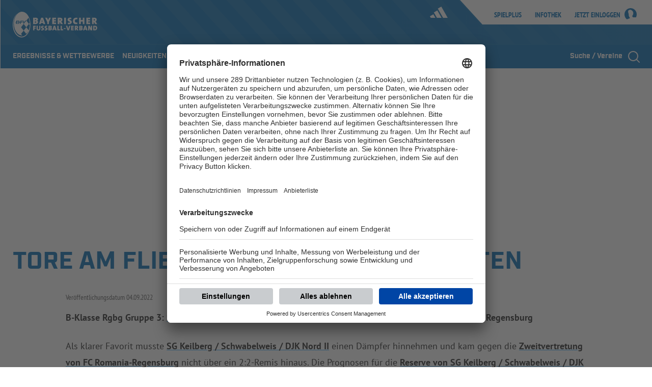

--- FILE ---
content_type: image/svg+xml;charset=UTF-8
request_url: https://images.bfv.de/resize/binaries/content/gallery/bfv/logo/partner-logos_top/krasniqi-slogan-white-40px.svg/krasniqi-slogan-white-40px.svg/bfv%3ApartnerIcon
body_size: 4087
content:
<?xml version="1.0" encoding="utf-8" standalone="no"?>
<!-- Generator: Adobe Illustrator 27.8.0, SVG Export Plug-In . SVG Version: 6.00 Build 0)  --><svg xmlns="http://www.w3.org/2000/svg" xmlns:xlink="http://www.w3.org/1999/xlink" id="Ebene_1" style="enable-background:new 0 0 121.6 40;" version="1.1" viewBox="0 0 121.6 40" x="0px" xml:space="preserve" y="0px">
<style type="text/css">
	.st0{fill:#FFFFFF;}
</style>
<g>
	<path class="st0" d="M31,11.1c-0.1,0.9-0.2,1.6-0.4,2.3c-0.2,0.7-0.4,1.3-0.7,1.8c-0.3,0.5-0.6,1-1,1.4c-0.4,0.4-0.8,0.7-1.2,1   l1.3,6.3h-2.7l-1-5.3c-0.3,0.1-0.6,0.2-1,0.2l-1,0.1l-1.1,4.9h-2.5l2.9-12.8h2.5L24,16.6l0.7-0.1c0.7-0.2,1.3-0.4,1.8-0.7   c0.5-0.3,0.9-0.7,1.2-1.1c0.3-0.4,0.5-1,0.7-1.6c0.1-0.6,0.3-1.2,0.3-2H31z"/>
	<path class="st0" d="M35.6,19.7h-1.9l-0.9,4.2h-2.5l2.9-12.8h4.5c0.7,0,1.3,0.1,1.9,0.3c0.5,0.2,1,0.4,1.3,0.8   c0.3,0.4,0.5,0.8,0.6,1.4c0.1,0.6,0.1,1.2-0.1,2c-0.1,0.5-0.3,0.9-0.4,1.3c-0.2,0.4-0.4,0.7-0.6,1c-0.2,0.3-0.5,0.5-0.8,0.8   c-0.3,0.2-0.6,0.4-0.9,0.6l0.9,4.9h-2.7l-0.7-4.2L35.6,19.7z M38.7,15.4c0.1-0.6,0.1-1.1-0.2-1.4c-0.3-0.3-0.7-0.5-1.2-0.5h-2.2   l-0.9,4h2.2c0.6,0,1-0.2,1.5-0.6C38.3,16.4,38.6,16,38.7,15.4z"/>
	<path class="st0" d="M45,13.5c0.8-1.6,2.1-2.4,3.8-2.4h1.9l-0.1,12.8h-2.5L48,21.7h-4.2l-1,2.2h-2.6L45,13.5z M48.3,13.3   c-0.2,0-0.4,0.1-0.5,0.2c-0.2,0.1-0.3,0.3-0.5,0.6l-2.3,5.2h3.2L48.3,13.3z"/>
	<path class="st0" d="M62,13.5c-0.6-0.1-1.2-0.2-1.7-0.2c-0.6,0-1.2-0.1-1.9-0.1c-0.4,0-0.8,0-1,0.1c-0.3,0.1-0.5,0.2-0.7,0.4   c-0.2,0.2-0.3,0.3-0.4,0.5c-0.1,0.2-0.1,0.4-0.1,0.5c0,0.2,0.1,0.5,0.4,0.7c0.2,0.2,0.5,0.4,0.9,0.6c0.4,0.2,0.8,0.4,1.2,0.6   c0.4,0.2,0.8,0.5,1.2,0.7c0.4,0.3,0.7,0.6,0.9,0.9c0.2,0.4,0.4,0.8,0.4,1.3c0,1.4-0.5,2.5-1.4,3.3c-0.9,0.8-2.2,1.2-4,1.2   c-0.3,0-0.7,0-1.1,0c-0.4,0-0.7,0-1.1-0.1c-0.4,0-0.7-0.1-1-0.1c-0.3,0-0.6-0.1-0.8-0.2l0.7-2.2c0.2,0,0.5,0.1,0.9,0.1   c0.3,0,0.7,0.1,1,0.1c0.4,0,0.7,0,1,0.1c0.3,0,0.6,0,0.9,0c0.2,0,0.5,0,0.7-0.1c0.3-0.1,0.5-0.2,0.7-0.4c0.2-0.2,0.4-0.3,0.5-0.6   c0.1-0.2,0.2-0.5,0.2-0.8c0-0.3-0.1-0.5-0.4-0.8c-0.2-0.2-0.5-0.4-0.9-0.6c-0.4-0.2-0.7-0.4-1.2-0.6c-0.4-0.2-0.8-0.5-1.2-0.7   c-0.4-0.3-0.7-0.6-0.9-0.9c-0.2-0.3-0.4-0.8-0.4-1.2c0-0.5,0.1-1.1,0.3-1.6c0.2-0.5,0.6-0.9,1-1.3c0.4-0.4,1-0.7,1.7-0.9   c0.7-0.2,1.4-0.4,2.3-0.4c0.5,0,1.1,0,1.6,0.1c0.6,0.1,1.2,0.2,2,0.3L62,13.5z"/>
	<path class="st0" d="M64.3,11.1h1.9c0.3,0,0.6,0,0.9,0.1c0.3,0.1,0.5,0.2,0.8,0.4c0.2,0.2,0.4,0.4,0.5,0.8c0.1,0.3,0.2,0.7,0.3,1.2   l0.7,7.2c0,0.2,0,0.3,0.1,0.4c0,0.1,0.1,0.1,0.2,0.2L72,11.1h2.6l-2.9,12.8h-2.1c-0.7,0-1.2-0.2-1.5-0.6c-0.3-0.4-0.5-0.9-0.6-1.6   l-0.9-7.6c0-0.2,0-0.3-0.1-0.4c0-0.1-0.1-0.1-0.2-0.1l-2.3,10.3h-2.6L64.3,11.1z"/>
	<path class="st0" d="M76.8,11.1h2.6l-2.9,12.8h-2.6L76.8,11.1z"/>
	<path class="st0" d="M86.9,28.4c-0.4-0.1-0.8-0.3-1.1-0.6c-0.3-0.3-0.5-0.6-0.7-1c-0.2-0.4-0.4-0.8-0.5-1.3   c-0.1-0.5-0.3-0.9-0.4-1.4c-0.1,0-0.3,0-0.5,0c-0.2,0-0.3,0-0.5,0c-1,0-1.7-0.2-2.3-0.5c-0.6-0.3-1-0.8-1.3-1.3   c-0.3-0.6-0.4-1.3-0.4-2.1c0-0.8,0.2-1.8,0.4-2.9c0.2-1.1,0.6-2,0.9-2.8c0.4-0.8,0.8-1.5,1.3-2c0.5-0.5,1.2-0.9,1.9-1.2   c0.7-0.3,1.5-0.4,2.5-0.4c0.9,0,1.7,0.2,2.3,0.5c0.6,0.3,1,0.8,1.3,1.4c0.3,0.6,0.4,1.3,0.4,2.2c0,0.9-0.2,1.8-0.4,2.9   c-0.3,1.4-0.8,2.5-1.3,3.5c-0.6,0.9-1.2,1.6-2.1,2.1c0.1,0.3,0.2,0.6,0.3,0.9c0.1,0.3,0.2,0.6,0.3,0.8c0.1,0.3,0.2,0.5,0.4,0.7   c0.1,0.2,0.3,0.3,0.5,0.3L86.9,28.4z M83.7,21.8c0.5,0,0.9-0.1,1.2-0.2c0.4-0.2,0.7-0.4,0.9-0.7c0.3-0.3,0.5-0.8,0.7-1.3   c0.2-0.5,0.4-1.2,0.6-1.9c0.3-1.5,0.4-2.6,0.2-3.3c-0.2-0.7-0.8-1.1-1.7-1.1c-0.5,0-0.9,0.1-1.2,0.3c-0.4,0.2-0.7,0.4-1,0.8   c-0.3,0.4-0.5,0.8-0.7,1.4c-0.2,0.5-0.4,1.2-0.6,1.9c-0.3,1.5-0.4,2.5-0.2,3.2C82.2,21.5,82.8,21.8,83.7,21.8z"/>
	<path class="st0" d="M93,11.1h2.6l-2.9,12.8h-2.6L93,11.1z"/>
</g>
<g>
	<path class="st0" d="M103,11.2h1.7l-0.4,1.3c-0.1,0.2-0.1,0.3-0.2,0.5c-0.1,0.2-0.1,0.3-0.2,0.4c-0.1,0.1-0.2,0.2-0.3,0.3   c-0.1,0.1-0.2,0.1-0.4,0.1c-0.2,0-0.4,0-0.6,0c-0.2,0-0.4,0-0.5,0c-0.4,0-0.7-0.1-1-0.2c-0.3-0.1-0.4-0.3-0.5-0.5   c-0.1-0.2-0.2-0.5-0.2-0.8c0-0.3,0.1-0.7,0.2-1.1c0.1-0.4,0.2-0.8,0.4-1.1c0.2-0.3,0.4-0.6,0.6-0.8c0.2-0.2,0.5-0.3,0.8-0.4   c0.3-0.1,0.6-0.1,1-0.1c0.2,0,0.4,0,0.6,0c0.2,0,0.4,0,0.6,0.1c0.2,0,0.4,0.1,0.6,0.1l-0.2,0.8c-0.2,0-0.4,0-0.6,0   c-0.2,0-0.3,0-0.5,0c-0.2,0-0.4,0-0.5,0c-0.2,0-0.4,0-0.6,0.1c-0.2,0-0.3,0.1-0.4,0.3c-0.1,0.1-0.2,0.3-0.3,0.5   c-0.1,0.2-0.2,0.5-0.3,0.8c-0.1,0.3-0.1,0.6-0.1,0.8c0,0.2,0,0.4,0.1,0.5c0.1,0.1,0.1,0.2,0.3,0.3c0.1,0.1,0.3,0.1,0.5,0.1   c0.2,0,0.4,0,0.5-0.1c0.1-0.1,0.2-0.2,0.2-0.3l0.2-0.6h-0.7L103,11.2z"/>
	<path class="st0" d="M105.9,10c0.1-0.3,0.3-0.6,0.5-0.7c0.2-0.2,0.5-0.3,0.9-0.3h0.7l0.1,3.6l1.5-2.8c0.1-0.3,0.3-0.5,0.5-0.6   c0.2-0.1,0.4-0.2,0.7-0.2h1l-1.3,4.9h-1.1l1-3.7c0,0-0.1,0-0.1,0.1c0,0-0.1,0.1-0.1,0.2l-1.4,2.6c-0.1,0.2-0.2,0.4-0.4,0.5   c-0.1,0.1-0.3,0.2-0.4,0.2h-0.7l-0.1-3.5c0,0-0.1,0-0.1,0.1c0,0-0.1,0.1-0.1,0.2l-0.9,3.5h-1.1L105.9,10z"/>
	<path class="st0" d="M114.8,9c0.2,0,0.4,0,0.6,0.1c0.2,0,0.4,0.1,0.5,0.2s0.2,0.2,0.3,0.4c0.1,0.2,0.1,0.4,0,0.6   c0,0.2-0.1,0.3-0.1,0.4c-0.1,0.1-0.1,0.2-0.2,0.3c-0.1,0.1-0.2,0.2-0.2,0.2c-0.1,0.1-0.2,0.1-0.3,0.2c0.2,0.1,0.4,0.2,0.4,0.4   c0.1,0.2,0.1,0.4,0,0.8c-0.1,0.2-0.2,0.4-0.3,0.6c-0.1,0.2-0.3,0.3-0.5,0.4c-0.2,0.1-0.4,0.2-0.6,0.2c-0.2,0-0.5,0.1-0.7,0.1h-2.1   l1.3-4.9H114.8z M113.2,11.8l-0.3,1.2h0.9c0.2,0,0.4,0,0.5-0.1c0.2-0.1,0.3-0.2,0.3-0.4c0-0.1,0-0.2,0-0.3c0-0.1-0.1-0.1-0.1-0.2   c-0.1,0-0.1-0.1-0.2-0.1c-0.1,0-0.2,0-0.3,0H113.2z M113.7,9.8l-0.3,1.2h0.9c0.2,0,0.3-0.1,0.5-0.2c0.1-0.1,0.2-0.3,0.3-0.4   c0-0.2,0-0.3-0.1-0.4c-0.1-0.1-0.2-0.1-0.4-0.1H113.7z"/>
	<path class="st0" d="M119.8,11.8h-1.9l-0.5,2h-1.1l1.3-4.9h1.1l-0.5,2h1.9l0.5-2h1.1l-1.3,4.9h-1.1L119.8,11.8z"/>
</g>
<path class="st0" d="M14.1,34c-0.1,0.4-0.5,0.7-1,0.6c-0.4-0.1-0.7-0.5-0.6-1l2.1-9.1c-0.2,0-0.4-0.1-0.7-0.1  c-0.2,0-0.4-0.1-0.7-0.2l-4.7,7.7c-0.2,0.3-0.5,0.4-0.9,0.4c-0.1,0-0.2-0.1-0.2-0.1C7.1,32,7,31.5,7.2,31.1l4.6-7.5  c-0.3-0.2-0.6-0.3-0.8-0.5l-4.1,3c-0.2,0.1-0.4,0.2-0.6,0.1c-0.2,0-0.3-0.1-0.5-0.3C5.5,25.5,5.6,25,6,24.7l3.8-2.8  c-0.4-0.5-0.8-1-1.1-1.5l-7.7,2.9c-0.2,0.1-0.3,0.1-0.5,0c-0.3-0.1-0.5-0.2-0.6-0.5c-0.2-0.4,0.1-0.9,0.5-1l7.6-2.9  c-0.1-0.3-0.2-0.7-0.2-1l-4.5-0.6c0,0,0,0-0.1,0c-0.4-0.1-0.7-0.5-0.6-0.9c0.1-0.4,0.5-0.7,0.9-0.7l4.2,0.6c0-0.4,0.1-0.8,0.2-1.2  c0.1-0.3,0.1-0.5,0.2-0.7l-7.6-2.8c-0.4-0.2-0.6-0.6-0.5-1c0.1-0.4,0.6-0.6,1-0.5l7.7,2.8c0.2-0.4,0.5-0.8,0.9-1.2L6.7,9.2  C6.3,8.9,6.3,8.4,6.6,8c0.3-0.3,0.8-0.4,1.1-0.1l3.3,2.7c0.4-0.3,0.9-0.6,1.4-0.8L8.3,2.3C8,1.9,8.2,1.4,8.6,1.2  C9,1,9.4,1.1,9.7,1.5l4.2,7.7c0.3-0.1,0.6-0.1,0.9-0.2l-0.4-4.3c0-0.4,0.3-0.8,0.7-0.9c0.4,0,0.8,0.3,0.9,0.7L16.4,9  c0.3,0,0.6,0.1,1,0.2c0.2,0.1,0.4,0.1,0.6,0.2l2-8.7c0.1-0.4,0.5-0.7,1-0.6c0.4,0.1,0.7,0.5,0.6,1L14.1,34z"/>
<g>
	<g>
		<path class="st0" d="M18.2,36.2l-0.4,1.7h-1.2l1.4-5.9H20c0.6,0,1.1,0.2,1.4,0.5c0.3,0.4,0.3,0.9,0.2,1.6    c-0.2,0.7-0.5,1.2-0.9,1.6c-0.5,0.4-1,0.5-1.7,0.5H18.2z M19.3,35.1c0.3,0,0.5-0.1,0.7-0.3c0.2-0.2,0.3-0.5,0.4-0.8    c0.1-0.3,0.1-0.6,0-0.7c-0.1-0.2-0.3-0.3-0.6-0.3h-0.9l-0.5,2.1H19.3z"/>
		<path class="st0" d="M25.2,36.6c0,0.1,0,0.2,0.1,0.3c0.1,0.1,0.2,0.1,0.3,0.1L25.3,38c-0.3,0-0.5-0.1-0.7-0.1    c-0.2-0.1-0.3-0.2-0.4-0.3c-0.1,0-0.1,0.1-0.2,0.1c-0.1,0-0.2,0.1-0.3,0.1c-0.1,0-0.2,0.1-0.4,0.1c-0.1,0-0.2,0-0.3,0    c-0.3,0-0.6-0.1-0.7-0.2c-0.2-0.2-0.3-0.3-0.3-0.6c-0.1-0.2-0.1-0.5,0-0.8c0-0.3,0.1-0.6,0.2-0.8c0.4-1.4,1.2-2.1,2.3-2.1    c0.2,0,0.3,0,0.5,0c0.1,0,0.3,0,0.3,0.1l0.9-0.1L25.2,36.6z M23.2,36.9c0.2,0,0.3,0,0.5-0.1c0.2-0.1,0.3-0.2,0.5-0.3l0.4-1.9    c-0.1,0-0.1,0-0.2,0c-0.1,0-0.2,0-0.2,0c-0.3,0-0.5,0.1-0.7,0.4c-0.2,0.2-0.4,0.6-0.5,1c0,0.1-0.1,0.2-0.1,0.3c0,0.1,0,0.2,0,0.3    c0,0.1,0,0.2,0.1,0.3C23,36.9,23.1,36.9,23.2,36.9z"/>
		<path class="st0" d="M27.2,33.6h1.2l-0.1,0.5c0.1-0.1,0.1-0.1,0.2-0.2c0.1-0.1,0.2-0.1,0.3-0.2c0.1-0.1,0.2-0.1,0.4-0.2    c0.1,0,0.3-0.1,0.5-0.1l-0.3,1.2c-0.2,0-0.4,0.1-0.5,0.1c-0.1,0-0.2,0.1-0.3,0.1c-0.1,0-0.2,0.1-0.2,0.1c-0.1,0-0.1,0.1-0.2,0.1    l-0.6,2.7h-1.2L27.2,33.6z"/>
		<path class="st0" d="M31.2,34.6l-0.4,1.7c-0.1,0.4,0,0.7,0.2,0.7c0.1,0,0.1,0,0.2,0c0.1,0,0.1,0,0.2,0c0.1,0,0.1,0,0.2,0l-0.2,0.9    c-0.1,0-0.2,0-0.3,0.1c-0.1,0-0.2,0-0.3,0c-0.1,0-0.2,0-0.3,0c-0.5,0-0.8-0.1-0.9-0.4c-0.1-0.3-0.2-0.7,0-1.3l0.4-1.7h-0.5l0.2-1    h0.5l0.3-1.2h1.2l-0.3,1.2h1l-0.2,1H31.2z"/>
		<path class="st0" d="M32.3,37.9l1-4.3h1.2L34.4,34c0.1-0.1,0.1-0.1,0.2-0.2c0.1-0.1,0.2-0.1,0.3-0.2c0.1-0.1,0.2-0.1,0.3-0.1    c0.1,0,0.2-0.1,0.3-0.1c0.2,0,0.4,0.1,0.6,0.2c0.2,0.1,0.3,0.2,0.3,0.4c0.1,0.2,0.1,0.4,0.1,0.7c0,0.3-0.1,0.6-0.1,0.9L36,37.9    h-1.2l0.5-2.2c0-0.1,0.1-0.3,0.1-0.4c0-0.1,0-0.2,0-0.4c0-0.1,0-0.2-0.1-0.2c0-0.1-0.1-0.1-0.3-0.1c-0.1,0-0.3,0-0.5,0.1    c-0.2,0.1-0.3,0.2-0.5,0.4l-0.6,2.9H32.3z"/>
		<path class="st0" d="M40.4,37.5c-0.1,0-0.2,0.1-0.3,0.2c-0.1,0.1-0.3,0.1-0.4,0.2c-0.1,0.1-0.3,0.1-0.5,0.1    c-0.2,0-0.3,0.1-0.5,0.1c-0.5,0-0.9-0.1-1.1-0.4c-0.2-0.2-0.3-0.6-0.3-1c0-0.3,0-0.6,0.1-0.9c0.1-0.4,0.2-0.7,0.4-1    c0.2-0.3,0.4-0.5,0.6-0.7c0.2-0.2,0.4-0.3,0.7-0.4c0.2-0.1,0.5-0.1,0.7-0.1c0.4,0,0.8,0.1,1,0.3c0.2,0.2,0.4,0.5,0.4,0.8    c0,0.1,0,0.2,0,0.3c0,0.1-0.1,0.2-0.1,0.3c0,0.1-0.1,0.2-0.2,0.3c-0.1,0.1-0.2,0.2-0.3,0.3c-0.2,0.1-0.3,0.2-0.5,0.3    c-0.2,0.1-0.4,0.1-0.6,0.2c-0.2,0-0.4,0.1-0.6,0.1c-0.2,0-0.3,0-0.5,0c0,0.1,0,0.1,0,0.2c0,0.1,0,0.1,0.1,0.2    c0,0.1,0.1,0.1,0.2,0.1c0.1,0,0.2,0.1,0.3,0.1c0.1,0,0.2,0,0.4,0c0.1,0,0.3-0.1,0.4-0.1c0.1-0.1,0.3-0.1,0.4-0.2    c0.1-0.1,0.2-0.1,0.3-0.2V37.5z M39.7,34.5c-0.1,0-0.2,0-0.3,0.1c-0.1,0-0.2,0.1-0.3,0.2c-0.1,0.1-0.2,0.2-0.3,0.3    c-0.1,0.1-0.2,0.3-0.2,0.5c0.2,0,0.3,0,0.5-0.1c0.2,0,0.4-0.1,0.5-0.1c0.2-0.1,0.3-0.1,0.4-0.2c0.1-0.1,0.2-0.2,0.2-0.4    c0-0.1,0-0.2-0.1-0.2C39.9,34.5,39.8,34.5,39.7,34.5z"/>
		<path class="st0" d="M42.4,33.6h1.2l-0.1,0.5c0.1-0.1,0.1-0.1,0.2-0.2c0.1-0.1,0.2-0.1,0.3-0.2c0.1-0.1,0.2-0.1,0.4-0.2    c0.1,0,0.3-0.1,0.5-0.1l-0.3,1.2c-0.2,0-0.4,0.1-0.5,0.1c-0.1,0-0.2,0.1-0.3,0.1c-0.1,0-0.2,0.1-0.2,0.1c-0.1,0-0.1,0.1-0.2,0.1    l-0.6,2.7h-1.2L42.4,33.6z"/>
		<path class="st0" d="M47.6,34.6h-0.4l0.2-1h0.4l0-0.2c0.1-0.6,0.3-1,0.6-1.2c0.3-0.2,0.6-0.4,1-0.4c0.1,0,0.2,0,0.3,0    c0.1,0,0.2,0,0.3,0c0.1,0,0.2,0,0.4,0.1l-0.2,0.9c-0.1,0-0.1,0-0.2,0c-0.1,0-0.1,0-0.2,0c-0.1,0-0.1,0-0.2,0    c-0.2,0-0.3,0.1-0.4,0.2c-0.1,0.1-0.1,0.3-0.2,0.4l0,0.2h1l-0.2,1h-1L48,37.8c-0.1,0.3-0.1,0.6-0.2,0.8c-0.1,0.2-0.2,0.4-0.4,0.6    c-0.1,0.2-0.3,0.3-0.6,0.4c-0.2,0.1-0.5,0.3-0.9,0.4l-0.3-1c0.2-0.1,0.4-0.2,0.5-0.3c0.1-0.1,0.2-0.2,0.3-0.2    c0.1-0.1,0.1-0.2,0.2-0.3c0-0.1,0.1-0.2,0.1-0.4L47.6,34.6z"/>
		<path class="st0" d="M54.4,33.6l-1,4.3h-1.2l0-0.2c-0.1,0.1-0.3,0.1-0.4,0.1c-0.1,0-0.2,0.1-0.4,0.1c-0.1,0-0.2,0-0.3,0    c-0.3,0-0.5,0-0.7-0.1c-0.2-0.1-0.3-0.2-0.4-0.4c-0.1-0.2-0.1-0.4-0.1-0.7c0-0.3,0.1-0.6,0.1-1l0.5-2.2h1.2l-0.5,2.2    c-0.1,0.4-0.1,0.7-0.1,0.9c0,0.2,0.2,0.3,0.4,0.3c0.1,0,0.2,0,0.2,0c0.1,0,0.2,0,0.3-0.1c0.1,0,0.2-0.1,0.3-0.1l0.7-3.2H54.4z     M51.6,31.5h1.1l-0.3,1.1h-1.1L51.6,31.5z M53.4,31.5h1.1l-0.3,1.1h-1.1L53.4,31.5z"/>
		<path class="st0" d="M55.6,33.6h1.2l-0.1,0.5c0.1-0.1,0.1-0.1,0.2-0.2c0.1-0.1,0.2-0.1,0.3-0.2c0.1-0.1,0.2-0.1,0.4-0.2    c0.1,0,0.3-0.1,0.5-0.1l-0.3,1.2c-0.2,0-0.4,0.1-0.5,0.1c-0.1,0-0.2,0.1-0.3,0.1c-0.1,0-0.2,0.1-0.2,0.1c-0.1,0-0.1,0.1-0.2,0.1    l-0.6,2.7h-1.2L55.6,33.6z"/>
		<path class="st0" d="M61.4,31.9h1.2l-1.4,5.9H60L61.4,31.9z"/>
		<path class="st0" d="M62.4,37.9l1.4-6h1.2l-0.5,2c0.2-0.1,0.3-0.2,0.5-0.2c0.2-0.1,0.4-0.1,0.6-0.1c0.3,0,0.5,0.1,0.7,0.2    c0.2,0.1,0.3,0.2,0.4,0.4c0.1,0.2,0.1,0.4,0.1,0.7c0,0.3-0.1,0.6-0.1,0.9l-0.5,2.3h-1.2l0.5-2.3c0-0.1,0.1-0.3,0.1-0.4    c0-0.1,0-0.2,0-0.4c0-0.1-0.1-0.2-0.1-0.2c-0.1-0.1-0.1-0.1-0.3-0.1c-0.1,0-0.3,0-0.5,0.1c-0.2,0.1-0.3,0.2-0.4,0.2l-0.7,3H62.4z"/>
		<path class="st0" d="M68.2,33.6h1.2l-0.1,0.5c0.1-0.1,0.1-0.1,0.2-0.2c0.1-0.1,0.2-0.1,0.3-0.2c0.1-0.1,0.2-0.1,0.4-0.2    c0.1,0,0.3-0.1,0.5-0.1l-0.3,1.2c-0.2,0-0.4,0.1-0.5,0.1c-0.1,0-0.2,0.1-0.3,0.1c-0.1,0-0.2,0.1-0.2,0.1c-0.1,0-0.1,0.1-0.2,0.1    l-0.6,2.7h-1.2L68.2,33.6z"/>
		<path class="st0" d="M73.6,37.5c-0.1,0-0.2,0.1-0.3,0.2c-0.1,0.1-0.3,0.1-0.4,0.2c-0.1,0.1-0.3,0.1-0.5,0.1    c-0.2,0-0.3,0.1-0.5,0.1c-0.5,0-0.9-0.1-1.1-0.4c-0.2-0.2-0.3-0.6-0.3-1c0-0.3,0-0.6,0.1-0.9c0.1-0.4,0.2-0.7,0.4-1    c0.2-0.3,0.4-0.5,0.6-0.7c0.2-0.2,0.4-0.3,0.7-0.4c0.2-0.1,0.5-0.1,0.7-0.1c0.4,0,0.8,0.1,1,0.3c0.2,0.2,0.4,0.5,0.4,0.8    c0,0.1,0,0.2,0,0.3c0,0.1-0.1,0.2-0.1,0.3c0,0.1-0.1,0.2-0.2,0.3c-0.1,0.1-0.2,0.2-0.3,0.3c-0.2,0.1-0.3,0.2-0.5,0.3    c-0.2,0.1-0.4,0.1-0.6,0.2c-0.2,0-0.4,0.1-0.6,0.1c-0.2,0-0.3,0-0.5,0c0,0.1,0,0.1,0,0.2c0,0.1,0,0.1,0.1,0.2    c0,0.1,0.1,0.1,0.2,0.1c0.1,0,0.2,0.1,0.3,0.1c0.1,0,0.2,0,0.4,0c0.1,0,0.3-0.1,0.4-0.1c0.1-0.1,0.3-0.1,0.4-0.2    c0.1-0.1,0.2-0.1,0.3-0.2V37.5z M72.8,34.5c-0.1,0-0.2,0-0.3,0.1c-0.1,0-0.2,0.1-0.3,0.2c-0.1,0.1-0.2,0.2-0.3,0.3    c-0.1,0.1-0.2,0.3-0.2,0.5c0.2,0,0.3,0,0.5-0.1c0.2,0,0.4-0.1,0.5-0.1c0.2-0.1,0.3-0.1,0.4-0.2c0.1-0.1,0.2-0.2,0.2-0.4    c0-0.1,0-0.2-0.1-0.2C73.1,34.5,73,34.5,72.8,34.5z"/>
		<path class="st0" d="M81.6,33c-0.3,0-0.5-0.1-0.8-0.1c-0.3,0-0.5,0-0.9,0c-0.2,0-0.3,0-0.5,0.1c-0.1,0-0.2,0.1-0.3,0.2    c-0.1,0.1-0.1,0.2-0.2,0.2c0,0.1-0.1,0.2-0.1,0.3c0,0.1,0.1,0.2,0.2,0.3c0.1,0.1,0.3,0.2,0.4,0.3c0.2,0.1,0.3,0.2,0.5,0.3    c0.2,0.1,0.4,0.2,0.5,0.3c0.2,0.1,0.3,0.3,0.4,0.4c0.1,0.2,0.2,0.4,0.2,0.6c0,0.6-0.2,1.2-0.6,1.5c-0.4,0.4-1,0.6-1.8,0.6    c-0.2,0-0.3,0-0.5,0c-0.2,0-0.3,0-0.5,0c-0.2,0-0.3,0-0.5-0.1c-0.1,0-0.3,0-0.4-0.1l0.3-1c0.1,0,0.2,0,0.4,0.1c0.2,0,0.3,0,0.5,0    c0.2,0,0.3,0,0.5,0c0.2,0,0.3,0,0.4,0c0.1,0,0.2,0,0.3-0.1c0.1,0,0.2-0.1,0.3-0.2c0.1-0.1,0.2-0.2,0.2-0.3    c0.1-0.1,0.1-0.2,0.1-0.4c0-0.1-0.1-0.2-0.2-0.4c-0.1-0.1-0.2-0.2-0.4-0.3c-0.2-0.1-0.3-0.2-0.5-0.3c-0.2-0.1-0.4-0.2-0.5-0.3    c-0.2-0.1-0.3-0.3-0.4-0.4c-0.1-0.2-0.2-0.4-0.2-0.6c0-0.2,0.1-0.5,0.2-0.7c0.1-0.2,0.3-0.4,0.5-0.6c0.2-0.2,0.5-0.3,0.8-0.4    c0.3-0.1,0.7-0.2,1.1-0.2c0.2,0,0.5,0,0.8,0.1c0.3,0,0.6,0.1,0.9,0.2L81.6,33z"/>
		<path class="st0" d="M84.2,33.5c0.4,0,0.7,0.1,0.9,0.2c0.2,0.1,0.4,0.3,0.5,0.5c0.1,0.2,0.1,0.4,0.1,0.7c0,0.3,0,0.6-0.1,0.9    c-0.1,0.3-0.2,0.6-0.3,0.9c-0.1,0.3-0.3,0.5-0.5,0.7c-0.2,0.2-0.4,0.4-0.7,0.5c-0.3,0.1-0.6,0.2-1,0.2c-0.4,0-0.7-0.1-0.9-0.2    c-0.2-0.1-0.4-0.3-0.5-0.5c-0.1-0.2-0.1-0.5-0.1-0.7c0-0.3,0-0.6,0.1-0.9c0.1-0.3,0.2-0.6,0.3-0.9c0.1-0.3,0.3-0.5,0.5-0.7    c0.2-0.2,0.4-0.3,0.7-0.5C83.5,33.5,83.8,33.5,84.2,33.5z M83.4,37c0.2,0,0.3,0,0.4-0.1c0.1-0.1,0.2-0.2,0.3-0.3    c0.1-0.1,0.2-0.2,0.2-0.4c0.1-0.2,0.1-0.3,0.1-0.5c0-0.2,0.1-0.3,0.1-0.5c0-0.2,0-0.3,0-0.4c0-0.1-0.1-0.2-0.2-0.3    c-0.1-0.1-0.2-0.1-0.4-0.1c-0.2,0-0.3,0-0.4,0.1c-0.1,0.1-0.2,0.2-0.3,0.3c-0.1,0.1-0.1,0.2-0.2,0.4c-0.1,0.2-0.1,0.3-0.1,0.5    c0,0.2-0.1,0.3-0.1,0.5c0,0.2,0,0.3,0,0.4c0,0.1,0.1,0.2,0.2,0.3C83.1,36.9,83.2,37,83.4,37z"/>
		<path class="st0" d="M87.4,31.9h1.2l-1.4,6H86L87.4,31.9z"/>
		<path class="st0" d="M91.9,36.6c0,0.1,0,0.2,0.1,0.3C92,37,92.1,37,92.3,37L92,38c-0.3,0-0.5-0.1-0.7-0.1    c-0.2-0.1-0.3-0.2-0.4-0.3c-0.1,0-0.1,0.1-0.2,0.1c-0.1,0-0.2,0.1-0.3,0.1c-0.1,0-0.2,0.1-0.4,0.1c-0.1,0-0.2,0-0.3,0    c-0.3,0-0.6-0.1-0.7-0.2c-0.2-0.2-0.3-0.3-0.3-0.6c-0.1-0.2-0.1-0.5,0-0.8c0-0.3,0.1-0.6,0.2-0.8c0.4-1.4,1.2-2.1,2.3-2.1    c0.2,0,0.3,0,0.5,0c0.1,0,0.3,0,0.3,0.1l0.9-0.1L91.9,36.6z M89.9,36.9c0.2,0,0.3,0,0.5-0.1c0.2-0.1,0.3-0.2,0.5-0.3l0.4-1.9    c-0.1,0-0.1,0-0.2,0c-0.1,0-0.2,0-0.2,0c-0.3,0-0.5,0.1-0.7,0.4c-0.2,0.2-0.4,0.6-0.5,1c0,0.1-0.1,0.2-0.1,0.3c0,0.1,0,0.2,0,0.3    c0,0.1,0,0.2,0.1,0.3C89.7,36.9,89.8,36.9,89.9,36.9z"/>
		<path class="st0" d="M93.9,33.6H95l-0.1,0.5c0.1-0.1,0.1-0.1,0.2-0.2c0.1-0.1,0.2-0.1,0.3-0.2c0.1-0.1,0.2-0.1,0.4-0.2    c0.1,0,0.3-0.1,0.5-0.1l-0.3,1.2c-0.2,0-0.4,0.1-0.5,0.1c-0.1,0-0.2,0.1-0.3,0.1c-0.1,0-0.2,0.1-0.2,0.1c-0.1,0-0.1,0.1-0.2,0.1    L94,37.9h-1.2L93.9,33.6z"/>
		<path class="st0" d="M99.5,36.6c0,0.1,0,0.2,0.1,0.3c0.1,0.1,0.2,0.1,0.3,0.1L99.6,38c-0.3,0-0.5-0.1-0.7-0.1    c-0.2-0.1-0.3-0.2-0.4-0.3c-0.1,0-0.1,0.1-0.2,0.1c-0.1,0-0.2,0.1-0.3,0.1c-0.1,0-0.2,0.1-0.4,0.1c-0.1,0-0.2,0-0.3,0    c-0.3,0-0.6-0.1-0.7-0.2c-0.2-0.2-0.3-0.3-0.3-0.6c-0.1-0.2-0.1-0.5,0-0.8c0-0.3,0.1-0.6,0.2-0.8c0.4-1.4,1.2-2.1,2.3-2.1    c0.2,0,0.3,0,0.5,0c0.1,0,0.3,0,0.3,0.1l0.9-0.1L99.5,36.6z M97.6,36.9c0.2,0,0.3,0,0.5-0.1c0.2-0.1,0.3-0.2,0.5-0.3l0.4-1.9    c-0.1,0-0.1,0-0.2,0c-0.1,0-0.2,0-0.2,0c-0.3,0-0.5,0.1-0.7,0.4c-0.2,0.2-0.4,0.6-0.5,1c0,0.1-0.1,0.2-0.1,0.3c0,0.1,0,0.2,0,0.3    c0,0.1,0,0.2,0.1,0.3C97.4,36.9,97.4,36.9,97.6,36.9z"/>
		<path class="st0" d="M100.5,37.9l1-4.3h1.2l-0.1,0.4c0.1-0.1,0.1-0.1,0.2-0.2c0.1-0.1,0.2-0.1,0.3-0.2c0.1-0.1,0.2-0.1,0.3-0.1    c0.1,0,0.2-0.1,0.3-0.1c0.2,0,0.4,0.1,0.6,0.2c0.2,0.1,0.3,0.2,0.3,0.4s0.1,0.4,0.1,0.7c0,0.3-0.1,0.6-0.1,0.9l-0.5,2.2H103    l0.5-2.2c0-0.1,0.1-0.3,0.1-0.4c0-0.1,0-0.2,0-0.4c0-0.1,0-0.2-0.1-0.2c0-0.1-0.1-0.1-0.3-0.1c-0.1,0-0.3,0-0.5,0.1    c-0.2,0.1-0.3,0.2-0.5,0.4l-0.6,2.9H100.5z"/>
		<path class="st0" d="M106.7,31.9h1.2l-1.4,6h-1.2L106.7,31.9z"/>
		<path class="st0" d="M111.2,36.6c0,0.1,0,0.2,0.1,0.3c0.1,0.1,0.2,0.1,0.3,0.1l-0.3,0.9c-0.3,0-0.5-0.1-0.7-0.1    c-0.2-0.1-0.3-0.2-0.4-0.3c-0.1,0-0.1,0.1-0.2,0.1c-0.1,0-0.2,0.1-0.3,0.1c-0.1,0-0.2,0.1-0.4,0.1c-0.1,0-0.2,0-0.3,0    c-0.3,0-0.6-0.1-0.7-0.2c-0.2-0.2-0.3-0.3-0.3-0.6c-0.1-0.2-0.1-0.5,0-0.8c0-0.3,0.1-0.6,0.2-0.8c0.4-1.4,1.2-2.1,2.3-2.1    c0.2,0,0.3,0,0.5,0c0.1,0,0.3,0,0.3,0.1l0.9-0.1L111.2,36.6z M109.2,36.9c0.2,0,0.3,0,0.5-0.1c0.2-0.1,0.3-0.2,0.5-0.3l0.4-1.9    c-0.1,0-0.1,0-0.2,0c-0.1,0-0.2,0-0.2,0c-0.3,0-0.5,0.1-0.7,0.4c-0.2,0.2-0.4,0.6-0.5,1c0,0.1-0.1,0.2-0.1,0.3c0,0.1,0,0.2,0,0.3    c0,0.1,0,0.2,0.1,0.3C109,36.9,109.1,36.9,109.2,36.9z"/>
		<path class="st0" d="M113.4,40c-0.2,0-0.3,0-0.5,0c-0.2,0-0.3,0-0.4,0c-0.1,0-0.3,0-0.4-0.1l0.3-1c0.1,0,0.2,0,0.4,0    c0.1,0,0.2,0,0.3,0c0.1,0,0.2,0,0.3,0c0.3,0,0.6-0.1,0.8-0.4c0.2-0.2,0.4-0.6,0.4-1c0,0-0.1,0.1-0.2,0.1c-0.1,0-0.2,0.1-0.2,0.1    c-0.1,0-0.2,0.1-0.3,0.1c-0.1,0-0.2,0-0.2,0c-0.6,0-1-0.2-1.2-0.6c-0.2-0.4-0.2-1,0.1-1.7c0.1-0.3,0.2-0.6,0.3-0.9    c0.1-0.3,0.3-0.5,0.5-0.7c0.2-0.2,0.4-0.3,0.6-0.4c0.2-0.1,0.5-0.2,0.8-0.2c0.1,0,0.3,0,0.5,0c0.2,0,0.4,0,0.6,0    c0.2,0,0.5,0,0.7,0.1l-1,4.2c-0.2,0.7-0.4,1.3-0.8,1.6C114.5,39.8,114,40,113.4,40z M114.6,34.5c-0.1,0-0.3,0-0.4,0.1    c-0.1,0.1-0.2,0.2-0.3,0.3c-0.1,0.1-0.2,0.2-0.2,0.4c-0.1,0.2-0.1,0.3-0.2,0.5c-0.1,0.4-0.2,0.6-0.1,0.9c0,0.2,0.2,0.3,0.4,0.3    c0.1,0,0.1,0,0.2-0.1c0.1,0,0.2-0.1,0.3-0.1c0.1-0.1,0.2-0.1,0.3-0.2l0.5-2c-0.1,0-0.1,0-0.2,0c-0.1,0-0.1,0-0.2,0    C114.7,34.5,114.7,34.5,114.6,34.5z"/>
		<path class="st0" d="M120.1,37.5c-0.1,0-0.2,0.1-0.3,0.2c-0.1,0.1-0.3,0.1-0.4,0.2c-0.1,0.1-0.3,0.1-0.5,0.1    c-0.2,0-0.3,0.1-0.5,0.1c-0.5,0-0.9-0.1-1.1-0.4c-0.2-0.2-0.3-0.6-0.3-1c0-0.3,0-0.6,0.1-0.9c0.1-0.4,0.2-0.7,0.4-1    c0.2-0.3,0.4-0.5,0.6-0.7c0.2-0.2,0.4-0.3,0.7-0.4c0.2-0.1,0.5-0.1,0.7-0.1c0.4,0,0.8,0.1,1,0.3c0.2,0.2,0.4,0.5,0.4,0.8    c0,0.1,0,0.2,0,0.3c0,0.1-0.1,0.2-0.1,0.3c0,0.1-0.1,0.2-0.2,0.3c-0.1,0.1-0.2,0.2-0.3,0.3c-0.2,0.1-0.3,0.2-0.5,0.3    c-0.2,0.1-0.4,0.1-0.6,0.2c-0.2,0-0.4,0.1-0.6,0.1c-0.2,0-0.3,0-0.5,0c0,0.1,0,0.1,0,0.2c0,0.1,0,0.1,0.1,0.2    c0,0.1,0.1,0.1,0.2,0.1c0.1,0,0.2,0.1,0.3,0.1c0.1,0,0.2,0,0.4,0c0.1,0,0.3-0.1,0.4-0.1c0.1-0.1,0.3-0.1,0.4-0.2    c0.1-0.1,0.2-0.1,0.3-0.2V37.5z M119.3,34.5c-0.1,0-0.2,0-0.3,0.1c-0.1,0-0.2,0.1-0.3,0.2c-0.1,0.1-0.2,0.2-0.3,0.3    c-0.1,0.1-0.2,0.3-0.2,0.5c0.2,0,0.3,0,0.5-0.1c0.2,0,0.4-0.1,0.5-0.1c0.2-0.1,0.3-0.1,0.4-0.2c0.1-0.1,0.2-0.2,0.2-0.4    c0-0.1,0-0.2-0.1-0.2C119.6,34.5,119.5,34.5,119.3,34.5z"/>
	</g>
</g>
</svg>
